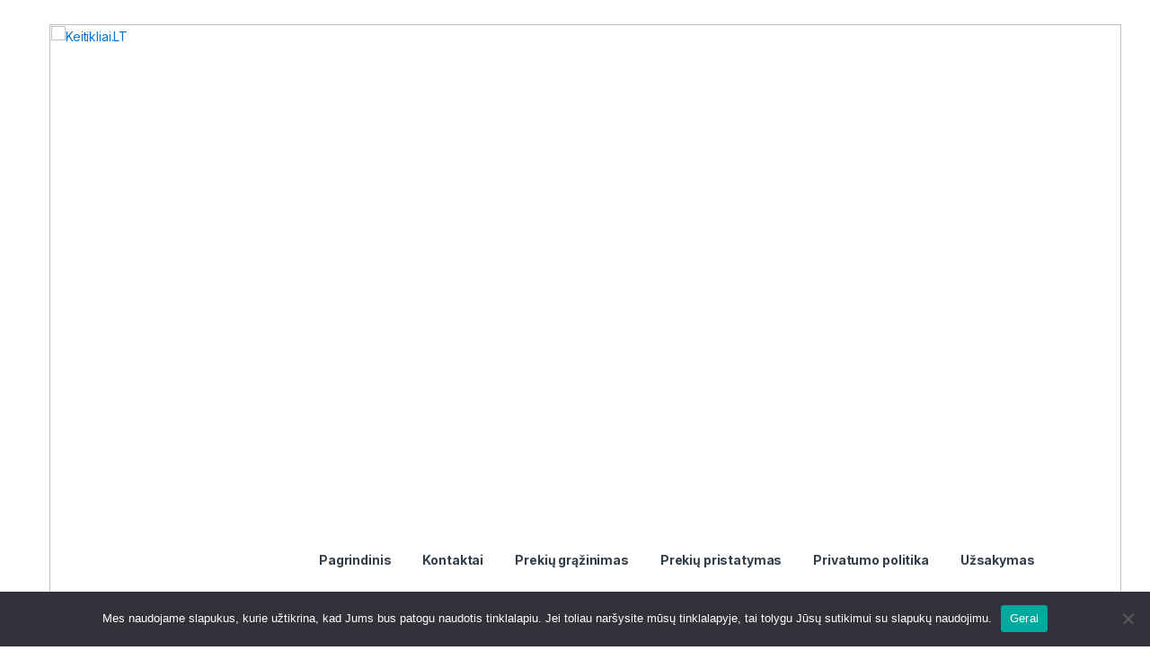

--- FILE ---
content_type: application/x-javascript
request_url: https://keitikliai.lt/wp-content/plugins/woo-shipping-dpd-baltic/public/js/dpd-public.js?ver=1.2.85
body_size: 3105
content:
(function( $, window, document ) {
	'use strict';

	$( document ).ready(function(){
		setTimeout(function() {

			var lang = $("html").attr("lang");
			if(lang == 'lt-LT') {
				var placeholder = 'Pasirinkite DPD Pickup tašką';
			}else {
				var placeholder = 'Choose a Pickup Point';
			}
			var search_value = $('.js--pudo-search').val();
			// alert(placeholder);
			$(".pickup-points-classic-select2").select2({
				dropdownAutoWidth : true,
				allowClear: true,
				minimumInputLength: 0,
				placeholder: placeholder,
				ajax: {
					url: '/wp-admin/admin-ajax.php',
					dataType: 'json',
					// delay: 100,
					data: function (params) {
						return {
							q: params.term, // search term
							search_value: search_value,
							// page: params.page,
							// action: 'get_data'
							action: 'search_pudo'
						};
					},
					processResults: function (data, params) {
						// console.log(data);
						// console.log(data.total_count);
						// parse the results into the format expected by Select2
						// since we are using custom formatting functions we do not need to
						// alter the remote JSON data, except to indicate that infinite
						// scrolling can be used
						// params.page = params.page || 1;
						//
						// return {
						//     results: data,
						//     pagination: {
						//         more: (params.page * 30) < data.total_count
						//     }
						// };
						var options = []
						if( data.terminals ) {
							// data is the array of arrays with an ID and a label of the option
							$.each( data.terminals, function( index, text ) {
								options.push( { id: text['parcelshop_id'], text: text['company'] + ' ' + text['street']+ ' ' + text['city'] + ' ' + text['country'] + '-' + text['pcode'], cod: text['cod'], value:text['parcelshop_id'] } )
							})
						}
						return {
							results: options
						}
					},
					cache: false
				},
				// placeholder: 'Search for a pickup point',
				// minimumInputLength: 1,
				templateSelection: function(container) {
					$(container.element).attr("data-cod", container.cod);
					$(container.element).attr("data-value", container.value);
					return container.text;
				}

			});
		}, 1000);

	});

	function parcelChange() {
		let $wc_shipping_dpd_parcels_terminal = $( '#wc_shipping_dpd_parcels_terminal' );
		let cod                               = 0;

		cod = $wc_shipping_dpd_parcels_terminal.find( ':selected' ).data( 'cod' );

		$( document ).on(
			'change',
			'#wc_shipping_dpd_parcels_terminal',
			function(){

				let $this = $( this );
				cod       = $this.find( ':selected' ).data( 'cod' );

				set_session( cod );

			}
		);
	}

	function shipping_method_change() {

		$( document.body ).on(
			'click',
			'input[name="shipping_method[0]"]',
			function() {

				set_session( 1 );

				var selected_value = $(this).val();

				if (selected_value.indexOf("parcels") > 0) {
					setTimeout(function() {
						var lang = $("html").attr("lang");
						if(lang == 'lt-LT') {
							var placeholder = 'Pasirinkite DPD Pickup tašką';
						}else {
							var placeholder = 'Choose a Pickup Point';
						}
						var search_value = $('.js--pudo-search').val();
						$(".pickup-points-classic-select2").select2({
							dropdownAutoWidth : true,
							allowClear: true,
							minimumInputLength: 0,
							placeholder: placeholder,
							ajax: {
								url: '/wp-admin/admin-ajax.php',
								dataType: 'json',
								// delay: 100,
								data: function (params) {
									return {
										q: params.term, // search term
										search_value: search_value,
										// page: params.page,
										// action: 'get_data'
										action: 'search_pudo'
									};
								},
								processResults: function (data, params) {
									// console.log(data);
									// console.log(data.total_count);
									// parse the results into the format expected by Select2
									// since we are using custom formatting functions we do not need to
									// alter the remote JSON data, except to indicate that infinite
									// scrolling can be used
									// params.page = params.page || 1;
									//
									// return {
									//     results: data,
									//     pagination: {
									//         more: (params.page * 30) < data.total_count
									//     }
									// };
									var options = []
									if( data.terminals ) {
										// data is the array of arrays with an ID and a label of the option
										$.each( data.terminals, function( index, text ) {
											options.push( { id: text['parcelshop_id'], text: text['company'] + ' ' + text['street']+ ' ' + text['city'] + ' ' +text['country']+ '-' + text['pcode'], cod: text['cod'], value:text['parcelshop_id'] } )
										})
									}
									return {
										results: options
									}
								},
								cache: false
							},
							// placeholder: 'Search for a pickup point',
							// minimumInputLength: 1,
							templateSelection: function(container) {
								$(container.element).attr("data-cod", container.cod);
								$(container.element).attr("data-value", container.value);
								return container.text;
							}

						});
					}, 1000);
				}

			}
		);

	}

	function payment_method_change() {

		$( document.body ).on(
			'change',
			"[name='payment_method']",
			function() {
				$( document.body ).trigger( "update_checkout" );
			}
		);

	}

	function country_change() {

		$( document.body ).on(
			'change',
			"[name='billing_country']",
			function(e) {
				setTimeout(function() {
					var lang = $("html").attr("lang");
					if(lang == 'lt-LT') {
						var placeholder = 'Pasirinkite DPD Pickup tašką';
					}else {
						var placeholder = 'Choose a Pickup Point';
					}
					$(".pickup-points-classic-select2").select2({
						dropdownAutoWidth : true,
						allowClear: true,
						minimumInputLength: 0,
						placeholder: placeholder,
						ajax: {
							url: '/wp-admin/admin-ajax.php',
							dataType: 'json',
							// delay: 100,
							data: function (params) {
								return {
									q: params.term, // search term
									// page: params.page,
									// action: 'get_data'
									action: 'search_pudo'
								};
							},
							processResults: function (data, params) {
								// console.log(data);
								// console.log(data.total_count);
								// parse the results into the format expected by Select2
								// since we are using custom formatting functions we do not need to
								// alter the remote JSON data, except to indicate that infinite
								// scrolling can be used
								// params.page = params.page || 1;
								//
								// return {
								//     results: data,
								//     pagination: {
								//         more: (params.page * 30) < data.total_count
								//     }
								// };
								var options = []
								if( data.terminals ) {
									// data is the array of arrays with an ID and a label of the option
									$.each( data.terminals, function( index, text ) {
										options.push( { id: text['parcelshop_id'], text: text['company'] + ' ' + text['street']+ ' ' + text['city'] + ' ' +text['country']+ '-' + text['pcode'], cod: text['cod'], value:text['parcelshop_id'] } )
									})
								}
								return {
									results: options
								}
							},
							cache: false
						},
						// placeholder: 'Search for a pickup point',
						// minimumInputLength: 1,
						templateSelection: function(container) {
							$(container.element).attr("data-cod", container.cod);
							$(container.element).attr("data-value", container.value);
							return container.text;
						}

					});
				}, 1500);
			}
		);

	}

	function set_session( cod ) {
		let data = {
			'action': 'set_checkout_session',
			'cod': cod,
			'fe_ajax_nonce': dpd.fe_ajax_nonce
		};

		let obj = null;

		if (typeof wc_checkout_params !== 'undefined') {
			obj = wc_checkout_params;
		} else if (typeof wc_cart_params !== 'undefined') {
			obj = wc_cart_params;
		}

		if (obj !== null) {
			$.post(
				obj.ajax_url,
				data,
				function() {
					setTimeout(
						function () {
							$( document.body ).trigger( "update_checkout" );
						},
						300
					);
				}
			);
		}
	}

	function timeShiftChange(){
		$( document.body ).on(
			'change',
			"[name='wc_shipping_dpd_home_delivery_shifts']",
			function() {
				var delivery_shifts = $(this).val();

				if ($("body").hasClass('theme-Divi')) {
					$.ajax({
						url: '/wp-admin/admin-ajax.php',
						type: 'POST',
						data: {
							action: 'set_delivery_shifts',
							delivery_shifts: delivery_shifts,
						},
						dataType: 'json',
						success: function(response) {
						},
						error: function(error) {
							console.error('AJAX Error:', error);
						}
					});
				}
				$( document.body ).trigger( "update_checkout" );
			}
		);
	}

	function pudoSelection() {
		const parcelsTerminalElement = $('#wc_shipping_dpd_parcels_terminal');
		const selectedValueDefault = parcelsTerminalElement.val();
		const selectedTextDefault = parcelsTerminalElement.text();
		const selectedCOD = parcelsTerminalElement.attr('data-cod');

		if (selectedValueDefault !== '') {
			$('.custom-dropdown .selected-option').text(selectedValueDefault);

			if (selectedCOD != undefined) {
				$('.custom-dropdown .selected-option').attr('data-cod', selectedCOD);
				set_session( selectedCOD );
			}
		}

		$(document).on('click', function (event) {
			if (!$(event.target).closest('.custom-dropdown').length) {
				$('.custom-dropdown .dropdown-list').removeClass('active');
			}
		});

		$( document.body ).on('click', '.custom-dropdown .dropdown-list .pudo', function () {

			var selectedValue = $(this).attr('data-value');

			if ($("body").hasClass('theme-Divi')) {
				$.ajax({
					url: '/wp-admin/admin-ajax.php',
					type: 'POST',
					data: {
						action: 'set_terminal_value',
						selected_value: selectedValue,
					},
					dataType: 'json',
					success: function(response) {
					},
					error: function(error) {
						console.error('AJAX Error:', error);
					}
				});
			}


			var dataCOD = $(this).attr('data-cod');
			var selectedText = $(this).text();

			$(this).closest('.custom-dropdown').find('.selected-option').text(selectedText);
			$(this).closest('.custom-dropdown').find('input').val(selectedValue);

			$('#wc_shipping_dpd_parcels_terminal').val(selectedValue);
			$('.custom-dropdown .selected-option').attr('data-cod', dataCOD);

			$(this).closest('.dropdown-list').removeClass('active');
		});

		var keyTimer = null;

		// keyup change paste keyup
		$( document).on('input', '.custom-dropdown .js--pudo-search', function () {
			if (keyTimer) { // Cancel a previous timer
				clearTimeout(keyTimer);
			}
			var search_value = $(this).val();

			keyTimer = setTimeout(function() { // Start a new timer
				keyTimer = null;
				// AJAX call...
				$.ajax({
					url: '/wp-admin/admin-ajax.php',
					type: 'POST',
					data: {
						action: 'search_pudo',
						search_value: search_value,
					},
					dataType: 'json',
					success: function(response) {
						$('.custom-dropdown .dropdown-list').empty();
						$('.custom-dropdown .dropdown-list').append(response.terminals);
						$('.custom-dropdown .js--pudo-search').focus().val('').val(search_value);
					},
					error: function(error) {
						console.error('AJAX Error:', error);
					}
				});
			}, 400); // Wait at least 200ms


		});

		// $( document).on('change paste keyup', '.custom-dropdown .js--pudo-search', debounce(function(){
		// 	var search_value = $(this).val();
		//
		// 	$.ajax({
		// 		url: '/wp-admin/admin-ajax.php',
		// 		type: 'POST',
		// 		data: {
		// 			action: 'search_pudo',
		// 			search_value: search_value,
		// 		},
		// 		success: function(response) {
		// 			$('.custom-dropdown .dropdown-list').empty();
		// 			$('.custom-dropdown .dropdown-list').append(response);
		// 			$('.custom-dropdown .js--pudo-search').click();
		// 		},
		// 		error: function(error) {
		// 			console.error('AJAX Error:', error);
		// 		}
		// 	});
		// }, 500));
		// $('input').on('keyup', debounce(function(){
		// ...
		// },500));

		// $( document.body ).on('change', '.custom-dropdown .pickup-points-classic-select2', function () {
		// 	var selectedValue = $(".pickup-points-classic-select2 option:selected").attr('data-value');
		//
		// 	var dataCOD = $(".pickup-points-classic-select2 option:selected").attr('data-cod');
		// 	var selectedText = $(".pickup-points-classic-select2 option:selected").text();
		//
		// 	$(this).closest('.custom-dropdown').find('.selected-option').text(selectedText);
		// 	$(this).closest('.custom-dropdown').find('input').val(selectedValue);
		//
		// 	$('#wc_shipping_dpd_parcels_terminal').val(selectedValue);
		// 	$('.custom-dropdown .selected-option').attr('data-cod', dataCOD);
		//
		// 	$(this).closest('.dropdown-list').removeClass('active');
		// 	$(this).closest('.dropdown-list').toggle();
		//
		// 	// var selectedValue = $(this).attr('data-value');
		// 	//
		// 	// var dataCOD = $(this).attr('data-cod');
		// 	// var selectedText = $(this).text();
		// 	//
		// 	// $(this).closest('.custom-dropdown').find('.selected-option').text(selectedText);
		// 	// $(this).closest('.custom-dropdown').find('input').val(selectedValue);
		// 	//
		// 	// $('#wc_shipping_dpd_parcels_terminal').val(selectedValue);
		// 	// $('.custom-dropdown .selected-option').attr('data-cod', dataCOD);
		// 	//
		// 	// $(this).closest('.dropdown-list').removeClass('active');
		// });

		$( document.body ).on('click', '.custom-dropdown .selected-option', function () {
			$(this).siblings('.dropdown-list').toggleClass('active');
		});

		// $( document.body ).on('click', '.custom-dropdown .selected-option', function () {
		// 	// alert('test');
		// 	$('.select2-div').toggle();
		// 	$(".pickup-points-classic-select2").select2({
		// 		dropdownAutoWidth : true,
		// 		allowClear: true,
		// 		minimumInputLength: 0,
		// 		ajax: {
		// 			url: '/wp-admin/admin-ajax.php',
		// 			dataType: 'json',
		// 			// delay: 100,
		// 			data: function (params) {
		// 				return {
		// 					q: params.term, // search term
		// 					// page: params.page,
		// 					action: 'get_data'
		// 				};
		// 			},
		// 			processResults: function (data, params) {
		// 				// console.log(data);
		// 				// console.log(data.total_count);
		// 				// parse the results into the format expected by Select2
		// 				// since we are using custom formatting functions we do not need to
		// 				// alter the remote JSON data, except to indicate that infinite
		// 				// scrolling can be used
		// 				// params.page = params.page || 1;
		// 				//
		// 				// return {
		// 				//     results: data,
		// 				//     pagination: {
		// 				//         more: (params.page * 30) < data.total_count
		// 				//     }
		// 				// };
		// 				var options = []
		// 				if( data ) {
		// 					// data is the array of arrays with an ID and a label of the option
		// 					$.each( data, function( index, text ) {
		// 						options.push( { id: text['parcelshop_id'], text: text['company'] + ' ' + text['street']+ ' ' + text['city'], cod: text['cod'], value:text['parcelshop_id'] } )
		// 					})
		// 				}
		// 				return {
		// 					results: options
		// 				}
		// 			},
		// 			cache: false
		// 		},
		// 		// placeholder: 'Search for a pickup point',
		// 		// minimumInputLength: 1,
		// 		templateSelection: function(container) {
		// 			$(container.element).attr("data-cod", container.cod);
		// 			$(container.element).attr("data-value", container.value);
		// 			return container.text;
		// 		}
		//
		// 	});
		// 	// $(this).siblings('.dropdown-list').toggleClass('active');
		// });
	}

	function loadMore() {
		$( document.body ).on(
			'click',
			'#load-more-btn',
			function() {
				loadMoreItems();
			}
		);
	}

	function loadMoreItems() {
		let obj = null;
		let loadMoreButton = $('#load-more-btn');

		if (typeof wc_checkout_params !== 'undefined') {
			obj = wc_checkout_params;
		} else if (typeof wc_cart_params !== 'undefined') {
			obj = wc_cart_params;
		}

		$('.load-more').text('Loading...');
		let page = parseInt(loadMoreButton.attr('load-more-page') || 1);
		page = page + 1;

		$.ajax({
			url: obj.ajax_url,
			type: 'POST',
			data: {
				action: 'load_more_items',
				page: page,
			},
			success: function(response) {
				$('.load-more').text('Load More');

				if (response.success) {
					appendItems(response.data.listPudos);
					loadMoreButton.attr('load-more-page', page);

					if (!response.data.hasMore) {
						loadMoreButton.addClass('hidden');
					}
				} else {
					console.error('Error:', response.data);
				}
			},
			error: function(error) {
				$('.load-more').text('Load More');
				console.error('AJAX Error:', error);
			}
		});
	}

	function getGroupedTerminals(terminals) {
		var groupedTerminals = {};
		var groupedTerminalResponse = [];

		terminals.forEach(function (terminal) {
			if (!groupedTerminals[terminal.city] && terminal.status === '1') {
				groupedTerminals[terminal.city] = [];
			}

			if (terminal.status === '1') {
				groupedTerminals[terminal.city].push(terminal);
			}
		});


		Object.keys(groupedTerminals).sort().forEach(function (group) {
			let object = {
				'city': group,
				'items': groupedTerminals[group]
			}

			groupedTerminalResponse.push(object);
		});

		return groupedTerminalResponse;
	}

	function getFormattedTerminalName(terminal) {
		return terminal.name;
	}

	function appendItems(items) {
		let groupedTerminals = getGroupedTerminals(items);
		let groupPudo = '';

		groupedTerminals.forEach(function(terminal) {
			groupPudo = groupPudo + appendPudoGroup(terminal);
		});

		$('.custom-dropdown .dropdown-list li:last').after(groupPudo);
	}

	function appendPudoGroup(groupPudoData) {
		let groupPudo = '<li class="group-pudo">' + groupPudoData.city + '</li>';

		groupPudoData.items.forEach(function(pudo) {
			let child = '<li class="pudo" data-cod="" data-value="' + pudo.parcelshop_id + '">' + pudo.company + '</li>';

			groupPudo = groupPudo + child;
		});

		return groupPudo;
	}

	$(
		function() {
			parcelChange();
			shipping_method_change();
			// payment_method_change();
			timeShiftChange();
			pudoSelection();
			loadMore();
			country_change();
		}
	);

})( window.jQuery, window, document );